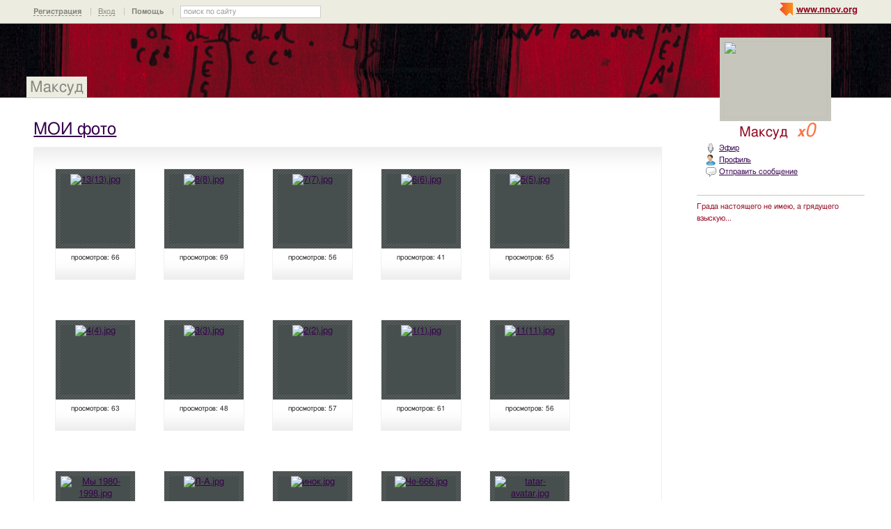

--- FILE ---
content_type: text/html; charset=utf-8
request_url: http://maksud.nnov.org/moi-foto/
body_size: 14818
content:
<!DOCTYPE html PUBLIC "-//W3C//DTD XHTML 1.0 Transitional//EN" "http://www.w3.org/TR/xhtml1/DTD/xhtml1-transitional.dtd">
<html xmlns="http://www.w3.org/1999/xhtml">
<head>
   <title>МОИ фото</title>
<meta http-equiv="Content-Type" content="text/html; charset=utf-8" />

<meta name="description" content="МОИ фото Нижний Новгород" /><meta name="keywords" content="Новгород, Нижний, Максуд, фото, МОИ" />
<link rel="shortcut icon" type="image/x-icon" href="http://img.nnov.org/favicon.ico"/>
<link rel="icon" type="image/x-icon" href="http://img.nnov.org/favicon.ico"/>
     	<link rel="alternate" type="application/rss+xml" title="Максуд" href="http://maksud.nnov.org/rss.php" />
	   <link rel="alternate" type="application/rss+xml" title="Максуд: МОИ фото" href="http://maksud.nnov.org/moi-foto/rss.php" />
   
 
            
            
    
  
   <script type="text/javascript" src="http://s.img.nnov.org/jquery,startup.js?1.2.7"></script>
  <link rel="stylesheet" href="http://s.img.nnov.org/skins,google,auto,artist_coldplay3.css;JooStest.css;Oflife.css;Beatle,common.css;myspace,menu.css;skins,google,auto,layout.css?3.5.8" type="text/css" media="all"/>

   
 
    <script type="text/javascript" src="http://s.img.nnov.org/adwolf.js"></script>
</head>
<body id="myspace" class="js cBody full" onclick='return {"data":{"user":{"user_id":0,"login":""}},"dispatcher":"page"}' widget="Controls_Document" data='{"userId":0,"login":""}'>
  <script type="text/javascript">

  var _gaq = _gaq || [];
  _gaq.push(['_setAccount', 'UA-30406011-5']);
  _gaq.push(['_setDomainName', '.nnov.org']);
  _gaq.push(['_setSessionCookieTimeout', 7200000]);
  _gaq.push(['_trackPageview']);
  _gaq.push(['t2._setAccount', 'UA-30406011-1']);
 _gaq.push(['t2._setDomainName','none']);
 _gaq.push(['t2._setAllowLinker',true]);
  _gaq.push(['t2._trackPageview']);

  (function() {
    var ga = document.createElement('script'); ga.type = 'text/javascript'; ga.async = true;
    ga.src = ('https:' == document.location.protocol ? 'https://ssl' : 'http://www') + '.google-analytics.com/ga.js';
    var s = document.getElementsByTagName('script')[0]; s.parentNode.insertBefore(ga, s);
  })();

</script>
<!-- Yandex.Metrika counter -->
<script type="text/javascript">
(function (d, w, c) {
    (w[c] = w[c] || []).push(function() {
        try {
            w.yaCounter17734588 = new Ya.Metrika({id:17734588, enableAll: true, webvisor:true});
        } catch(e) { }
    });
    
    var n = d.getElementsByTagName("script")[0],
        s = d.createElement("script"),
        f = function () { n.parentNode.insertBefore(s, n); };
    s.type = "text/javascript";
    s.async = true;
    s.src = (d.location.protocol == "https:" ? "https:" : "http:") + "//mc.yandex.ru/metrika/watch.js";

    if (w.opera == "[object Opera]") {
        d.addEventListener("DOMContentLoaded", f);
    } else { f(); }
})(document, window, "yandex_metrika_callbacks");
</script>
<noscript><div><img src="//mc.yandex.ru/watch/17734588" style="position:absolute; left:-9999px;" alt="" /></div></noscript>
<!-- /Yandex.Metrika counter -->

<style>
.TreasurePriz {position: fixed; width: 70px; height: 100px; top:100px; left:3%; z-index: 10000; }
</style>

                        

                 <noindex>
  </noindex>
<div id="header">
	<div class="bgImg" >
						<div class="topHeader">
			<div class="nnovMenu" > <ul class="menu">
  <li class="first"> <img src="http://img.nnov.org/sp.gif" class="is icoi myspacelogonnov"/><a href="http://www.nnov.org/"><b>www.nnov.org</b></a></li>
  
 </ul></div>
			     <noindex>
  <ul id="user_panel">
       <li class="first user_panel_item"><a
  href="/common/popup.php?c=classUsers&m=main_v1&s=0&users_do=reg" class="js cPopup user_panel_item_a" target="reg" pw="600" ph="450">Регистрация</a></li>
    <li class="user_panel_item"><a
  href="/common/popup.php?c=classUsers&m=main_v1&s=0&users_do=enter" class="js cPopup user_panel_item_a" target="enter" pw="600" ph="450">Вход</a></li>
              <li class="js cToolsMenu collapsed user_panel_item" onclick="return {'data' : {'css_class' : 'collapsed'}}" requires="cToggle_Holder" >
<a href="" class="js cToggle_Switch user_panel_item_a"><strong>Помощь</strong></a>
       <ul class="user_panel_tools">
       <div class="rb5">
 <div class="co">          <li class="user_panel_tools_item_topspaser"></li>
          <li class="user_panel_tools_item">За помощью обращайтесь к<br /></li>
          <li class="user_panel_tools_item"> <img src="http://img.nnov.org/sp.gif" class="is icoi he_on"/><a href="http://jasper-foter.nnov.org/" class="js cUser" target="_top" title=""><strong>jasper-foter</strong></a> <a href="http://www.nnov.co/friends/?abonentId=24514" target="_balnk">написать</a></li>
          <li class="user_panel_tools_item"> <img src="http://img.nnov.org/sp.gif" class="is icoi he_on"/><a href="http://www.nnov.org/profile/?user_id=3835706" class="js cUser" target="_top" title=""><strong>Администрация ННОВ</strong></a> <a href="http://www.nnov.co/friends/?abonentId=3835706" target="_balnk">написать</a></li>
       <div class="c"></div></div>
</div>


       </ul>
</li>
<li class="user_panel_item"><form action="http://www.nnov.org/search/" method="GET">
 <label for="headsearch">поиск по сайту</label>
 <input id="headsearch" type="text" name="q" value="" widget="Form_Decoratelabel Search_Live" />
</form></li>  </ul>
  </noindex>
  
 
 
    
 
		</div>
		<div class="title"><a href="/">Максуд</a></div>
		<div class="logoMS" >
				<a href="/common/popup.php?c=classHTML&m=avatar&user_id=1859720" title="Кликните для увеличения" class="js cPopup" pw="740" ph="744" style="border: 0px" target="uFoto"><img src="http://preview.nnov.org/avatarcrop150x110/0/18/59/1859720.jpg"/></a>

					</div>
</div></div> <div id="main">
 <div class="grid_row">
  <div class="grid_cc">
<div class="subHeader"></div>
    <div class="folderTitle">

<div class="fr">
  </div>

<div class="folderTitleName">
<h1><a href="http://maksud.nnov.org/moi-foto/">МОИ фото</a></h1>
</div>








</div>
                

      <div class="rb_var9 rb9w">
 <div class="co">       <div class="photo_thumb">
  <div class="rb_var10 rb5">
 <div class="co">   <dl>
    <dt><a href="http://maksud.nnov.org/moi-foto/13_13__jpg.html" class=""><img src="http://preview.nnov.org/byid/0/6/76/74/6767401.jpg" alt="13(13).jpg" title="13(13).jpg"/></a></dt>
    <dd>просмотров:    
66  <br />&nbsp;</dd>
   </dl>
  <div class="c"></div></div>
</div>
<br />

 </div>
     <div class="photo_thumb">
  <div class="rb_var10 rb5">
 <div class="co">   <dl>
    <dt><a href="http://maksud.nnov.org/moi-foto/8_8__jpg.html" class=""><img src="http://preview.nnov.org/byid/0/6/76/74/6767400.jpg" alt="8(8).jpg" title="8(8).jpg"/></a></dt>
    <dd>просмотров:    
69  <br />&nbsp;</dd>
   </dl>
  <div class="c"></div></div>
</div>
<br />

 </div>
     <div class="photo_thumb">
  <div class="rb_var10 rb5">
 <div class="co">   <dl>
    <dt><a href="http://maksud.nnov.org/moi-foto/7_7__jpg.html" class=""><img src="http://preview.nnov.org/byid/0/6/76/73/6767399.jpg" alt="7(7).jpg" title="7(7).jpg"/></a></dt>
    <dd>просмотров:    
56  <br />&nbsp;</dd>
   </dl>
  <div class="c"></div></div>
</div>
<br />

 </div>
     <div class="photo_thumb">
  <div class="rb_var10 rb5">
 <div class="co">   <dl>
    <dt><a href="http://maksud.nnov.org/moi-foto/6_6__jpg.html" class=""><img src="http://preview.nnov.org/byid/0/6/76/73/6767398.jpg" alt="6(6).jpg" title="6(6).jpg"/></a></dt>
    <dd>просмотров:    
41  <br />&nbsp;</dd>
   </dl>
  <div class="c"></div></div>
</div>
<br />

 </div>
     <div class="photo_thumb">
  <div class="rb_var10 rb5">
 <div class="co">   <dl>
    <dt><a href="http://maksud.nnov.org/moi-foto/5_5__jpg.html" class=""><img src="http://preview.nnov.org/byid/0/6/76/73/6767397.jpg" alt="5(5).jpg" title="5(5).jpg"/></a></dt>
    <dd>просмотров:    
65  <br />&nbsp;</dd>
   </dl>
  <div class="c"></div></div>
</div>
<br />

 </div>
     <div class="photo_thumb">
  <div class="rb_var10 rb5">
 <div class="co">   <dl>
    <dt><a href="http://maksud.nnov.org/moi-foto/4_4__jpg.html" class=""><img src="http://preview.nnov.org/byid/0/6/76/73/6767396.jpg" alt="4(4).jpg" title="4(4).jpg"/></a></dt>
    <dd>просмотров:    
63  <br />&nbsp;</dd>
   </dl>
  <div class="c"></div></div>
</div>
<br />

 </div>
     <div class="photo_thumb">
  <div class="rb_var10 rb5">
 <div class="co">   <dl>
    <dt><a href="http://maksud.nnov.org/moi-foto/3_3__jpg.html" class=""><img src="http://preview.nnov.org/byid/0/6/76/73/6767395.jpg" alt="3(3).jpg" title="3(3).jpg"/></a></dt>
    <dd>просмотров:    
48  <br />&nbsp;</dd>
   </dl>
  <div class="c"></div></div>
</div>
<br />

 </div>
     <div class="photo_thumb">
  <div class="rb_var10 rb5">
 <div class="co">   <dl>
    <dt><a href="http://maksud.nnov.org/moi-foto/2_2__jpg.html" class=""><img src="http://preview.nnov.org/byid/0/6/76/73/6767393.jpg" alt="2(2).jpg" title="2(2).jpg"/></a></dt>
    <dd>просмотров:    
57  <br />&nbsp;</dd>
   </dl>
  <div class="c"></div></div>
</div>
<br />

 </div>
     <div class="photo_thumb">
  <div class="rb_var10 rb5">
 <div class="co">   <dl>
    <dt><a href="http://maksud.nnov.org/moi-foto/1_1__jpg.html" class=""><img src="http://preview.nnov.org/byid/0/6/76/73/6767389.jpg" alt="1(1).jpg" title="1(1).jpg"/></a></dt>
    <dd>просмотров:    
61  <br />&nbsp;</dd>
   </dl>
  <div class="c"></div></div>
</div>
<br />

 </div>
     <div class="photo_thumb">
  <div class="rb_var10 rb5">
 <div class="co">   <dl>
    <dt><a href="http://maksud.nnov.org/moi-foto/11_11__jpg.html" class=""><img src="http://preview.nnov.org/byid/0/6/76/73/6767381.jpg" alt="11(11).jpg" title="11(11).jpg"/></a></dt>
    <dd>просмотров:    
56  <br />&nbsp;</dd>
   </dl>
  <div class="c"></div></div>
</div>
<br />

 </div>
     <div class="photo_thumb">
  <div class="rb_var10 rb5">
 <div class="co">   <dl>
    <dt><a href="http://maksud.nnov.org/moi-foto/my_1980-1998_jpg.html" class=""><img src="http://preview.nnov.org/byid/0/6/55/46/6554683.jpg" alt="Мы 1980-1998.jpg" title="Мы 1980-1998.jpg"/></a></dt>
    <dd>просмотров:    
66  <br />&nbsp;</dd>
   </dl>
  <div class="c"></div></div>
</div>
<br />

 </div>
     <div class="photo_thumb">
  <div class="rb_var10 rb5">
 <div class="co">   <dl>
    <dt><a href="http://maksud.nnov.org/moi-foto/l-a-jpg.html" class=""><img src="http://preview.nnov.org/byid/0/4/89/01/4890135.jpg" alt="Л-А.jpg" title="Л-А.jpg"/></a></dt>
    <dd>просмотров:    
9868  <br />&nbsp;</dd>
   </dl>
  <div class="c"></div></div>
</div>
<br />

 </div>
     <div class="photo_thumb">
  <div class="rb_var10 rb5">
 <div class="co">   <dl>
    <dt><a href="http://maksud.nnov.org/moi-foto/inok-jpg.html" class=""><img src="http://preview.nnov.org/byid/0/4/89/01/4890134.jpg" alt="инок.jpg" title="инок.jpg"/></a></dt>
    <dd>просмотров:    
7447  <br />&nbsp;</dd>
   </dl>
  <div class="c"></div></div>
</div>
<br />

 </div>
     <div class="photo_thumb">
  <div class="rb_var10 rb5">
 <div class="co">   <dl>
    <dt><a href="http://maksud.nnov.org/moi-foto/che-666-jpg.html" class=""><img src="http://preview.nnov.org/byid/0/4/89/01/4890133.jpg" alt="Че-666.jpg" title="Че-666.jpg"/></a></dt>
    <dd>просмотров:    
6426  <br />&nbsp;</dd>
   </dl>
  <div class="c"></div></div>
</div>
<br />

 </div>
     <div class="photo_thumb">
  <div class="rb_var10 rb5">
 <div class="co">   <dl>
    <dt><a href="http://maksud.nnov.org/moi-foto/tatar-avatar-jpg.html" class=""><img src="http://preview.nnov.org/byid/0/4/89/01/4890132.jpg" alt="tatar-avatar.jpg" title="tatar-avatar.jpg"/></a></dt>
    <dd>просмотров:    
6789  <br />&nbsp;</dd>
   </dl>
  <div class="c"></div></div>
</div>
<br />

 </div>
     <div class="photo_thumb">
  <div class="rb_var10 rb5">
 <div class="co">   <dl>
    <dt><a href="http://maksud.nnov.org/moi-foto/blagovesh-jpg.html" class=""><img src="http://preview.nnov.org/byid/0/4/89/01/4890131.jpg" alt="Благовещь.jpg" title="Благовещь.jpg"/></a></dt>
    <dd>просмотров:    
7923  <br />&nbsp;</dd>
   </dl>
  <div class="c"></div></div>
</div>
<br />

 </div>
     <div class="photo_thumb">
  <div class="rb_var10 rb5">
 <div class="co">   <dl>
    <dt><a href="http://maksud.nnov.org/moi-foto/chernoe-jpg.html" class=""><img src="http://preview.nnov.org/byid/0/4/89/01/4890125.jpg" alt="черное.jpg" title="черное.jpg"/></a></dt>
    <dd>просмотров:    
9423  <br />&nbsp;</dd>
   </dl>
  <div class="c"></div></div>
</div>
<br />

 </div>
<div class="c"></div>
 <div class="c"></div></div>
</div>
<br />

    

<hr />
<form method="get" class="scroll">
 <div class="pages">
     [1..17]   </div>
 <div class="show">
  <label>Показывать по: </label><select name="pLimit" class="js cScroll" limit_id="pLimit" part="pPart">
       <option value="12">12</option>
       <option value="24" selected="selected">24</option>
       <option value="48">48</option>
     </select>
 </div>
</form>
  </div>
  <div class="grid_r">
    

   <div class="myspace_owner">
         <div class="titleOwner">Максуд <a class="reting" href="http://www.nnov.org/user/rating/?cPart=1#ratingPlace">
<i>x</i>0</a>

</div>
   <ul>
    <li> <div class="icolink"><a href="/?Do=airLenta" class=""><img src="http://img.nnov.org/sp.gif" class="is icoi airItemMenu"/>Эфир</a></div></li>
    <li> <div class="icolink"><a href="/?Do=Portret" class=""><img src="http://img.nnov.org/sp.gif" class="is icoi he_on"/>Профиль</a></div></li>
         <li>  <a href="http://nnov.co/message/?abonentId=1859720" title="Отправить сообщение" target="_blank" class="icolink"  rel="nofollow" > <img src="http://img.nnov.org/sp.gif" class="is icoi thumb_comment"/>Отправить сообщение</a>
</li>
       </ul>
<br/>

      <hr />
      Града настоящего не имею, а грядущего взыскую...      </div>

        
 

<br/>
  
<div class="banner" style=""><noindex rel='nofollow'> <script async src='//pagead2.googlesyndication.com/pagead/js/adsbygoogle.js'></script> <!-- nnov_240_400 --> <ins class='adsbygoogle'      style='display:inline-block;width:240px;height:400px'      data-ad-client='ca-pub-6231255325161292'      data-ad-slot='2190466899'></ins> <script> (adsbygoogle = window.adsbygoogle || []).push({}); </script> </noindex><img src="http://www.nnov.org/hints/show/7061.banner_240.jpg" width="1" height="1" /></div><br/>



 
  <div class="myspace_menu">
  <div class="imgright"><a href="/?Do=MyLenta">Лента</a></div>
  <h2>Папки</h2>
     <ul class="">
                          <li>
           <div class="icolink"><a href="/kalendur/" class=""><img src="http://img.nnov.org/sp.gif" class="is icoi classmyblog"/>Календурь</a> <span class="count">(2)</span></div>    </li>
                             <li>
           <div class="icolink"><a href="/pozhelaniya/" class=""><img src="http://img.nnov.org/sp.gif" class="is icoi classmygallery"/>Пожелания</a> <span class="count">(14)</span></div>    </li>
                             <li class="js cMySpace_Menu_List">
     <div class="js cMySpace_Menu_Switcher is swtch_down" state=""></div>      <div class="icolink"><a href="/kart1/" class=""><img src="http://img.nnov.org/sp.gif" class="is icoi classmyblog"/>Карты</a></div>             <ul class="dno">
                          <li>
           <div class="icolink"><a href="/kart1/patsanskie-kart---nizhnego-i-cheboksar/" class=""><img src="http://img.nnov.org/sp.gif" class="is icoi classmygallery"/>Пацанские карты Нижнего, Нижегородской области и Чебоксар</a> <span class="count">(5)</span></div>    </li>
                             <li>
           <div class="icolink"><a href="/kart1/kart---nizhnego-novgoroda-i-oblasti/" class=""><img src="http://img.nnov.org/sp.gif" class="is icoi classmygallery"/>Карты Нижнего Новгорода и окрестностей</a> <span class="count">(31)</span></div>    </li>
                             <li>
           <div class="icolink"><a href="/kart1/kart/" class=""><img src="http://img.nnov.org/sp.gif" class="is icoi classmygallery"/>Карты городов пребывания</a> <span class="count">(27)</span></div>    </li>
       </ul>
    </li>
                             <li>
           <div class="icolink"><a href="/skr--t--e-tehnicheskie-vozmozhnosti/" class=""><img src="http://img.nnov.org/sp.gif" class="is icoi classmyblog"/>Скрытые технические возможности</a> <span class="count">(6)</span></div>    </li>
                             <li>
           <div class="icolink"><a href="/zmei-eskulappa/" class=""><img src="http://img.nnov.org/sp.gif" class="is icoi classmyblog"/>Змеи Эскулапа</a> <span class="count">(7)</span></div>    </li>
                             <li class="js cMySpace_Menu_List">
     <div class="js cMySpace_Menu_Switcher is swtch_down" state=""></div>      <div class="icolink"><a href="/nehoroschie-izlischestva/" class=""><img src="http://img.nnov.org/sp.gif" class="is icoi classmyblog"/>Нехорошие излишества</a> <span class="count">(2)</span></div>             <ul class="dno">
                          <li>
           <div class="icolink"><a href="/nehoroschie-izlischestva/zhratva/" class=""><img src="http://img.nnov.org/sp.gif" class="is icoi classmyblog"/>Жратва</a> <span class="count">(8)</span></div>    </li>
                             <li>
           <div class="icolink"><a href="/nehoroschie-izlischestva/kurevo/" class=""><img src="http://img.nnov.org/sp.gif" class="is icoi classmyblog"/>Курево</a> <span class="count">(4)</span></div>    </li>
                             <li>
           <div class="icolink"><a href="/nehoroschie-izlischestva/maschrum/" class=""><img src="http://img.nnov.org/sp.gif" class="is icoi classmyblog"/>Машрумы</a> <span class="count">(12)</span></div>    </li>
                             <li class="js cMySpace_Menu_List">
     <div class="js cMySpace_Menu_Switcher is swtch_down" state=""></div>      <div class="icolink"><a href="/nehoroschie-izlischestva/buhlo/" class=""><img src="http://img.nnov.org/sp.gif" class="is icoi classmyblog"/>Бухло</a> <span class="count">(43)</span></div>             <ul class="dno">
                          <li>
           <div class="icolink"><a href="/nehoroschie-izlischestva/buhlo/vinishe/" class=""><img src="http://img.nnov.org/sp.gif" class="is icoi classmygallery"/>Винище</a> <span class="count">(68)</span></div>    </li>
       </ul>
    </li>
       </ul>
    </li>
                             <li>
           <div class="icolink"><a href="/poeziya/" class=""><img src="http://img.nnov.org/sp.gif" class="is icoi classmyblog"/>Поэзия Павла Емельянова</a> <span class="count">(7)</span></div>    </li>
                             <li class="js cMySpace_Menu_List">
     <div class="js cMySpace_Menu_Switcher is swtch_down" state=""></div>      <div class="icolink"><a href="/obnazhenka/" class=""><img src="http://img.nnov.org/sp.gif" class="is icoi classmygallery"/>Обна. РУ. жёнка</a> <span class="count">(1164)</span></div>             <ul class="dno">
                          <li>
           <div class="icolink"><a href="/obnazhenka/golaya-dura-v-avstralii/" class=""><img src="http://img.nnov.org/sp.gif" class="is icoi classmygallery"/>Голая дура в Австралии</a> <span class="count">(10)</span></div>    </li>
                             <li>
           <div class="icolink"><a href="/obnazhenka/baba-yoga/" class=""><img src="http://img.nnov.org/sp.gif" class="is icoi classmygallery"/>Баба-Йога</a> <span class="count">(7)</span></div>    </li>
                             <li>
           <div class="icolink"><a href="/obnazhenka/za-minetorom/" class=""><img src="http://img.nnov.org/sp.gif" class="is icoi classmygallery"/>За минетором</a> <span class="count">(60)</span></div>    </li>
                             <li>
           <div class="icolink"><a href="/obnazhenka/b--tovoe/" class=""><img src="http://img.nnov.org/sp.gif" class="is icoi classmygallery"/>Бытовуха</a> <span class="count">(29)</span></div>    </li>
                             <li>
           <div class="icolink"><a href="/obnazhenka/yabvdul/" class=""><img src="http://img.nnov.org/sp.gif" class="is icoi classmygallery"/>Ябвдул</a> <span class="count">(645)</span></div>    </li>
                             <li>
           <div class="icolink"><a href="/obnazhenka/gololazki/" class=""><img src="http://img.nnov.org/sp.gif" class="is icoi classmygallery"/>Гололазки</a> <span class="count">(20)</span></div>    </li>
                             <li>
           <div class="icolink"><a href="/obnazhenka/poezdato/" class=""><img src="http://img.nnov.org/sp.gif" class="is icoi classmygallery"/>ПОЕЗДАТО</a> <span class="count">(29)</span></div>    </li>
                             <li>
           <div class="icolink"><a href="/obnazhenka/ekabu-ru/" class=""><img src="http://img.nnov.org/sp.gif" class="is icoi classmygallery"/>EKABU.RU</a> <span class="count">(101)</span></div>    </li>
                             <li>
           <div class="icolink"><a href="/obnazhenka/kuh-nya/" class=""><img src="http://img.nnov.org/sp.gif" class="is icoi classmygallery"/>На кух - ню!</a> <span class="count">(38)</span></div>    </li>
                             <li>
           <div class="icolink"><a href="/obnazhenka/uzkoglazoe-bikini/" class=""><img src="http://img.nnov.org/sp.gif" class="is icoi classmygallery"/>Узкоглазое бикини</a> <span class="count">(25)</span></div>    </li>
                             <li>
           <div class="icolink"><a href="/obnazhenka/s-pivom/" class=""><img src="http://img.nnov.org/sp.gif" class="is icoi classmygallery"/>С пивом</a> <span class="count">(32)</span></div>    </li>
                             <li>
           <div class="icolink"><a href="/obnazhenka/esteticheskaya-erotika-zhana-filippa-pitera/" class=""><img src="http://img.nnov.org/sp.gif" class="is icoi classmygallery"/>Эстетско-гламурная эротика Жана-Филиппа Питера</a> <span class="count">(64)</span></div>    </li>
                             <li>
           <div class="icolink"><a href="/obnazhenka/jasmine-delatori/" class=""><img src="http://img.nnov.org/sp.gif" class="is icoi classmygallery"/>Jasmine Delatori</a> <span class="count">(37)</span></div>    </li>
                             <li>
           <div class="icolink"><a href="/obnazhenka/koschachya-tema/" class=""><img src="http://img.nnov.org/sp.gif" class="is icoi classmygallery"/>Хорошо быть кисою...</a> <span class="count">(112)</span></div>    </li>
                             <li>
           <div class="icolink"><a href="/obnazhenka/solo/" class=""><img src="http://img.nnov.org/sp.gif" class="is icoi classmygallery"/>Шәрә албом</a> <span class="count">(1333)</span></div>    </li>
                             <li class="js cMySpace_Menu_List">
     <div class="js cMySpace_Menu_Switcher is swtch_down" state=""></div>      <div class="icolink"><a href="/obnazhenka/dani-daniels---zvezda-pornuhi/" class=""><img src="http://img.nnov.org/sp.gif" class="is icoi classmygallery"/>Dani Daniels</a> <span class="count">(876)</span></div>             <ul class="dno">
                          <li>
           <div class="icolink"><a href="/obnazhenka/dani-daniels---zvezda-pornuhi/yaytsa-deni-deniels/" class=""><img src="http://img.nnov.org/sp.gif" class="is icoi classmygallery"/>Яйца Дэни Дэниэлс</a> <span class="count">(16)</span></div>    </li>
                             <li>
           <div class="icolink"><a href="/obnazhenka/dani-daniels---zvezda-pornuhi/ne-tolko-porno/" class=""><img src="http://img.nnov.org/sp.gif" class="is icoi classmygallery"/>НЕ ТОЛЬКО ПОРНО....</a> <span class="count">(36)</span></div>    </li>
       </ul>
    </li>
                             <li>
           <div class="icolink"><a href="/obnazhenka/dzhins/" class=""><img src="http://img.nnov.org/sp.gif" class="is icoi classmygallery"/>С джинсами и без</a> <span class="count">(7)</span></div>    </li>
                             <li>
           <div class="icolink"><a href="/obnazhenka/bez/" class=""><img src="http://img.nnov.org/sp.gif" class="is icoi classmygallery"/>Anorexia nevrosa striptease</a> <span class="count">(16)</span></div>    </li>
                             <li>
           <div class="icolink"><a href="/obnazhenka/erotitest--e-foto/" class=""><img src="http://img.nnov.org/sp.gif" class="is icoi classmygallery"/>ЭроТИТИСТЫЕ фото</a> <span class="count">(100)</span></div>    </li>
       </ul>
    </li>
                             <li class="js cMySpace_Menu_List">
     <div class="js cMySpace_Menu_Switcher is swtch_down" state=""></div>      <div class="icolink"><a href="/sob--tiya/" class=""><img src="http://img.nnov.org/sp.gif" class="is icoi classmyblog"/>События</a> <span class="count">(38)</span></div>             <ul class="dno">
                          <li class="js cMySpace_Menu_List">
     <div class="js cMySpace_Menu_Switcher is swtch_down" state=""></div>      <div class="icolink"><a href="/sob--tiya/den-pobed---v-stalingradskoy-bitve-v-1943-godu/" class=""><img src="http://img.nnov.org/sp.gif" class="is icoi classmyblog"/>ДАТЫ </a> <span class="count">(17)</span></div>             <ul class="dno">
                          <li>
           <div class="icolink"><a href="/sob--tiya/den-pobed---v-stalingradskoy-bitve-v-1943-godu/nudelya/" class=""><img src="http://img.nnov.org/sp.gif" class="is icoi classmyblog"/>Это нуделя... Das ist die Woche...</a> <span class="count">(7)</span></div>    </li>
       </ul>
    </li>
       </ul>
    </li>
                             <li class="js cMySpace_Menu_List">
     <div class="js cMySpace_Menu_Switcher is swtch_up" state="1"></div>      <div class="icolink"><a href="/moi-foto/" class=""><img src="http://img.nnov.org/sp.gif" class="is icoi classmygallery"/><strong>МОИ фото</strong></a> <span class="count">(17)</span></div>             <ul class="dbl">
                          <li>
           <div class="icolink"><a href="/moi-foto/poslednie/" class=""><img src="http://img.nnov.org/sp.gif" class="is icoi classmygallery"/>Последние (2 июля 2016, 11 февраля, 23(24) июня, 24 июля 2017), январь 2018 г.</a> <span class="count">(28)</span></div>    </li>
                             <li>
           <div class="icolink"><a href="/moi-foto/surov--e-god/" class=""><img src="http://img.nnov.org/sp.gif" class="is icoi classmygallery"/>Суровые годы</a> <span class="count">(5)</span></div>    </li>
                             <li>
           <div class="icolink"><a href="/moi-foto/schkol---v-zhizni/" class=""><img src="http://img.nnov.org/sp.gif" class="is icoi classmygallery"/>Школы в жизни</a> <span class="count">(8)</span></div>    </li>
                             <li>
           <div class="icolink"><a href="/moi-foto/star--e-god-------cheboksar---2000/" class=""><img src="http://img.nnov.org/sp.gif" class="is icoi classmygallery"/>Старые годы... (Чебоксары-2000)</a> <span class="count">(6)</span></div>    </li>
                             <li>
           <div class="icolink"><a href="/moi-foto/s-schupaschkarkas---cheboksarskiy-r-on-iyul-95-go/" class=""><img src="http://img.nnov.org/sp.gif" class="is icoi classmygallery"/>с.Шупашкаркасы,Чебоксарский р-он,июль 95-го</a> <span class="count">(4)</span></div>    </li>
                             <li>
           <div class="icolink"><a href="/moi-foto/den-rozhdeniya-2010/" class=""><img src="http://img.nnov.org/sp.gif" class="is icoi classmygallery"/>День рождения-2010</a> <span class="count">(4)</span></div>    </li>
                             <li>
           <div class="icolink"><a href="/moi-foto/dot-otd--ha--volzhanka---solnechn--y-bereg--avgust/" class=""><img src="http://img.nnov.org/sp.gif" class="is icoi classmygallery"/>Дом отдыха "Волжанка"/"Солнечный берег" август-сентябрь 2002 г.</a> <span class="count">(8)</span></div>    </li>
                             <li>
           <div class="icolink"><a href="/moi-foto/staraya-tusovka/" class=""><img src="http://img.nnov.org/sp.gif" class="is icoi classmygallery"/>Старая тусовка</a> <span class="count">(25)</span></div>    </li>
                             <li>
           <div class="icolink"><a href="/moi-foto/kak-vo-krasnom-vo-kremle/" class=""><img src="http://img.nnov.org/sp.gif" class="is icoi classmygallery"/>Как во красном во Кремле...</a> <span class="count">(6)</span></div>    </li>
                             <li>
           <div class="icolink"><a href="/moi-foto/photos/" class=""><img src="http://img.nnov.org/sp.gif" class="is icoi classmygallery"/>Галерея 2005-2010</a> <span class="count">(19)</span></div>    </li>
       </ul>
    </li>
                             <li>
           <div class="icolink"><a href="/ritsuhi/" class=""><img src="http://img.nnov.org/sp.gif" class="is icoi classmyblog"/>Литература</a> <span class="count">(57)</span></div>    </li>
                             <li class="js cMySpace_Menu_List">
     <div class="js cMySpace_Menu_Switcher is swtch_down" state=""></div>      <div class="icolink"><a href="/art-gallery/" class=""><img src="http://img.nnov.org/sp.gif" class="is icoi classmyblog"/>Art Gallery</a> <span class="count">(38)</span></div>             <ul class="dno">
                          <li>
           <div class="icolink"><a href="/art-gallery/variant---budushego/" class=""><img src="http://img.nnov.org/sp.gif" class="is icoi classmygallery"/>Варианты будущего</a> <span class="count">(10)</span></div>    </li>
                             <li>
           <div class="icolink"><a href="/art-gallery/kinematograficheskiy-kalendar-2017/" class=""><img src="http://img.nnov.org/sp.gif" class="is icoi classmygallery"/>Кинематографический календарь 2017</a> <span class="count">(10)</span></div>    </li>
                             <li>
           <div class="icolink"><a href="/art-gallery/nizhniy-novgorod-posle-kontsa--fotohudozhnik-kiril/" class=""><img src="http://img.nnov.org/sp.gif" class="is icoi classmygallery"/>Нижний Новгород после конца (фотохудожник Кирилл Жерихов)</a> <span class="count">(6)</span></div>    </li>
                             <li>
           <div class="icolink"><a href="/art-gallery/veyder-v-tumane/" class=""><img src="http://img.nnov.org/sp.gif" class="is icoi classmygallery"/>Вейдер в тумане</a> <span class="count">(9)</span></div>    </li>
                             <li>
           <div class="icolink"><a href="/art-gallery/noch-pered-rozhdestvom/" class=""><img src="http://img.nnov.org/sp.gif" class="is icoi classmygallery"/>Ночь перед Рождеством</a> <span class="count">(9)</span></div>    </li>
                             <li>
           <div class="icolink"><a href="/art-gallery/vechera-na-hutore-bliz-tatuina/" class=""><img src="http://img.nnov.org/sp.gif" class="is icoi classmygallery"/>Вечера на хуторе близ Татуина</a> <span class="count">(4)</span></div>    </li>
                             <li>
           <div class="icolink"><a href="/art-gallery/multiplikatsionn--e-uzhas/" class=""><img src="http://img.nnov.org/sp.gif" class="is icoi classmygallery"/>Мультипликационные ужасы</a> <span class="count">(6)</span></div>    </li>
                             <li>
           <div class="icolink"><a href="/art-gallery/pencil-vs-camera-by-ben-heine/" class=""><img src="http://img.nnov.org/sp.gif" class="is icoi classmygallery"/>Pencil vs Camera by Ben Heine</a> <span class="count">(11)</span></div>    </li>
                             <li>
           <div class="icolink"><a href="/art-gallery/mumi-trolli/" class=""><img src="http://img.nnov.org/sp.gif" class="is icoi classmygallery"/>Муми-тролли</a> <span class="count">(50)</span></div>    </li>
                             <li>
           <div class="icolink"><a href="/art-gallery/mir-posle-apokalipsisa/" class=""><img src="http://img.nnov.org/sp.gif" class="is icoi classmygallery"/>Мир после Апокалипсиса</a> <span class="count">(70)</span></div>    </li>
                             <li>
           <div class="icolink"><a href="/art-gallery/kartin---maslom-ot-karen-tarlton/" class=""><img src="http://img.nnov.org/sp.gif" class="is icoi classmygallery"/>Картины маслом от Карен Тарлтон</a> <span class="count">(45)</span></div>    </li>
                             <li>
           <div class="icolink"><a href="/art-gallery/deepression-unrest/" class=""><img src="http://img.nnov.org/sp.gif" class="is icoi classmygallery"/>Deepression Unrest</a> <span class="count">(27)</span></div>    </li>
                             <li>
           <div class="icolink"><a href="/art-gallery/4-sezona-v/" class=""><img src="http://img.nnov.org/sp.gif" class="is icoi classmygallery"/>4 сезона в ....</a> <span class="count">(4)</span></div>    </li>
                             <li>
           <div class="icolink"><a href="/art-gallery/podborka-kreativn--h-tualetn--h-tablichek/" class=""><img src="http://img.nnov.org/sp.gif" class="is icoi classmygallery"/>Подборка креативных туалетных табличек</a> <span class="count">(9)</span></div>    </li>
                             <li>
           <div class="icolink"><a href="/art-gallery/michal-dziekan-i-ego-karikatur---na-naschu-zhizn/" class=""><img src="http://img.nnov.org/sp.gif" class="is icoi classmygallery"/>michal dziekan и его карикатуры на нашу жизнь</a> <span class="count">(45)</span></div>    </li>
                             <li>
           <div class="icolink"><a href="/art-gallery/vinni-p--h-ch-z-prizmu-mirovogo-kinbenimatografa/" class=""><img src="http://img.nnov.org/sp.gif" class="is icoi classmygallery"/>Винни-Пых ч/з призму мирового и отечественного кибениматографа</a> <span class="count">(25)</span></div>    </li>
                             <li>
           <div class="icolink"><a href="/art-gallery/nasekin/" class=""><img src="http://img.nnov.org/sp.gif" class="is icoi classmygallery"/>Насекин</a> <span class="count">(12)</span></div>    </li>
                             <li>
           <div class="icolink"><a href="/art-gallery/yaz--cheskie-run/" class=""><img src="http://img.nnov.org/sp.gif" class="is icoi classmygallery"/>Языческие руны</a> <span class="count">(13)</span></div>    </li>
       </ul>
    </li>
                             <li class="js cMySpace_Menu_List">
     <div class="js cMySpace_Menu_Switcher is swtch_down" state=""></div>      <div class="icolink"><a href="/razn--y-bred/" class=""><img src="http://img.nnov.org/sp.gif" class="is icoi classmyblog"/>Разный бред</a> <span class="count">(108)</span></div>             <ul class="dno">
                          <li>
           <div class="icolink"><a href="/razn--y-bred/kafka/" class=""><img src="http://img.nnov.org/sp.gif" class="is icoi classmygallery"/>Кафка</a> <span class="count">(4)</span></div>    </li>
                             <li>
           <div class="icolink"><a href="/razn--y-bred/ostrov-pogibschih-korabley/" class=""><img src="http://img.nnov.org/sp.gif" class="is icoi classmygallery"/>Остров погибших кораблей, самолей, автомобилей, вертолей</a> <span class="count">(128)</span></div>    </li>
                             <li>
           <div class="icolink"><a href="/razn--y-bred/sam--e-krasiv--e-zabroschenn--e-mesta-v-mire/" class=""><img src="http://img.nnov.org/sp.gif" class="is icoi classmygallery"/>Самые красивые заброшенные места в мире</a> <span class="count">(9)</span></div>    </li>
                             <li>
           <div class="icolink"><a href="/razn--y-bred/strann--e-nazvaniya/" class=""><img src="http://img.nnov.org/sp.gif" class="is icoi classmyblog"/>Странные названия</a> <span class="count">(14)</span></div>    </li>
                             <li>
           <div class="icolink"><a href="/razn--y-bred/zabroschenn--e-zhelezn--e-dorogi/" class=""><img src="http://img.nnov.org/sp.gif" class="is icoi classmygallery"/>Заброшенные железные дороги</a> <span class="count">(9)</span></div>    </li>
                             <li>
           <div class="icolink"><a href="/razn--y-bred/chto-takoe-elemental-i-kak-s-nim-borotsya/" class=""><img src="http://img.nnov.org/sp.gif" class="is icoi classmyblog"/>Что такое элементаль и как с ним бороться</a> <span class="count">(1)</span></div>    </li>
                             <li class="js cMySpace_Menu_List">
     <div class="js cMySpace_Menu_Switcher is swtch_down" state=""></div>      <div class="icolink"><a href="/razn--y-bred/raznoe/" class=""><img src="http://img.nnov.org/sp.gif" class="is icoi classmyblog"/>Всяко - разно</a> <span class="count">(113)</span></div>             <ul class="dno">
                          <li>
           <div class="icolink"><a href="/razn--y-bred/raznoe/tsen---v-sssr/" class=""><img src="http://img.nnov.org/sp.gif" class="is icoi classmygallery"/>ЦЕНЫ В СССР   </a> <span class="count">(7)</span></div>    </li>
       </ul>
    </li>
       </ul>
    </li>
                             <li>
           <div class="icolink"><a href="/istoricheskie-anekdot/" class=""><img src="http://img.nnov.org/sp.gif" class="is icoi classmyblog"/>Исторические анекдоты</a> <span class="count">(8)</span></div>    </li>
                             <li>
           <div class="icolink"><a href="/staroe-kino/" class=""><img src="http://img.nnov.org/sp.gif" class="is icoi classmyblog"/>Старое/новое кино</a> <span class="count">(23)</span></div>    </li>
                             <li class="js cMySpace_Menu_List">
     <div class="js cMySpace_Menu_Switcher is swtch_down" state=""></div>      <div class="icolink"><a href="/music-video/" class=""><img src="http://img.nnov.org/sp.gif" class="is icoi classmyblog"/>Песни радости и счастья</a> <span class="count">(18)</span></div>             <ul class="dno">
                          <li>
           <div class="icolink"><a href="/music-video/maechki/" class=""><img src="http://img.nnov.org/sp.gif" class="is icoi classmygallery"/>Маечки</a> <span class="count">(2)</span></div>    </li>
                             <li>
           <div class="icolink"><a href="/music-video/poeziya-voyn----luchsche-b---t---ostavalsya-doma/" class=""><img src="http://img.nnov.org/sp.gif" class="is icoi classmygallery"/>Поэзия войны: лучше бы ты оставался дома</a> <span class="count">(9)</span></div>    </li>
                             <li>
           <div class="icolink"><a href="/music-video/myaso/" class=""><img src="http://img.nnov.org/sp.gif" class="is icoi classmygallery"/>Мясо</a> <span class="count">(12)</span></div>    </li>
                             <li>
           <div class="icolink"><a href="/music-video/oboi/" class=""><img src="http://img.nnov.org/sp.gif" class="is icoi classmygallery"/>Тиамать твою...</a> <span class="count">(14)</span></div>    </li>
                             <li>
           <div class="icolink"><a href="/music-video/pop/" class=""><img src="http://img.nnov.org/sp.gif" class="is icoi classmyblog"/>Поп</a> <span class="count">(11)</span></div>    </li>
                             <li>
           <div class="icolink"><a href="/music-video/klassika/" class=""><img src="http://img.nnov.org/sp.gif" class="is icoi classmyblog"/>Классика</a> <span class="count">(13)</span></div>    </li>
                             <li>
           <div class="icolink"><a href="/music-video/indastrial/" class=""><img src="http://img.nnov.org/sp.gif" class="is icoi classmyblog"/>Индастриал</a> <span class="count">(11)</span></div>    </li>
                             <li>
           <div class="icolink"><a href="/music-video/pank/" class=""><img src="http://img.nnov.org/sp.gif" class="is icoi classmyblog"/>Панк</a> <span class="count">(11)</span></div>    </li>
                             <li class="js cMySpace_Menu_List">
     <div class="js cMySpace_Menu_Switcher is swtch_down" state=""></div>      <div class="icolink"><a href="/music-video/tyazhprom/" class=""><img src="http://img.nnov.org/sp.gif" class="is icoi classmyblog"/>Тяжпром</a> <span class="count">(90)</span></div>             <ul class="dno">
                          <li>
           <div class="icolink"><a href="/music-video/tyazhprom/druzja---gruppa-fall-from-reality/" class=""><img src="http://img.nnov.org/sp.gif" class="is icoi classmygallery"/>Друзья - группа Fall From Reality</a> <span class="count">(10)</span></div>    </li>
       </ul>
    </li>
       </ul>
    </li>
                             <li class="js cMySpace_Menu_List">
     <div class="js cMySpace_Menu_Switcher is swtch_down" state=""></div>      <div class="icolink"><a href="/cheboksar/" class=""><img src="http://img.nnov.org/sp.gif" class="is icoi classmyblog"/>Чувашия</a> <span class="count">(31)</span></div>             <ul class="dno">
                          <li>
           <div class="icolink"><a href="/cheboksar/zapolnenie-pustot/" class=""><img src="http://img.nnov.org/sp.gif" class="is icoi classmygallery"/>Заполнение пустоты</a> <span class="count">(34)</span></div>    </li>
       </ul>
    </li>
                             <li class="js cMySpace_Menu_List">
     <div class="js cMySpace_Menu_Switcher is swtch_down" state=""></div>      <div class="icolink"><a href="/zvere/" class=""><img src="http://img.nnov.org/sp.gif" class="is icoi classmyblog"/>В мире животного</a> <span class="count">(58)</span></div>             <ul class="dno">
                          <li>
           <div class="icolink"><a href="/zvere/egor-letov-i-kot/" class=""><img src="http://img.nnov.org/sp.gif" class="is icoi classmygallery"/>Егор Летов и коты</a> <span class="count">(5)</span></div>    </li>
                             <li>
           <div class="icolink"><a href="/zvere/zimnyaya-fotosessiya/" class=""><img src="http://img.nnov.org/sp.gif" class="is icoi classmygallery"/>Зимняя фотосессия (животина не моя!)</a> <span class="count">(5)</span></div>    </li>
                             <li>
           <div class="icolink"><a href="/zvere/sobaki/" class=""><img src="http://img.nnov.org/sp.gif" class="is icoi classmygallery"/>Собаки</a> <span class="count">(3)</span></div>    </li>
                             <li>
           <div class="icolink"><a href="/zvere/raznaya-strannaya-zhivnost/" class=""><img src="http://img.nnov.org/sp.gif" class="is icoi classmyblog"/>Разная странная живность</a> <span class="count">(25)</span></div>    </li>
                             <li class="js cMySpace_Menu_List">
     <div class="js cMySpace_Menu_Switcher is swtch_down" state=""></div>      <div class="icolink"><a href="/zvere/k--s-2-vozvrashenie1/" class=""><img src="http://img.nnov.org/sp.gif" class="is icoi classmygallery"/>Кошки</a> <span class="count">(55)</span></div>             <ul class="dno">
                          <li>
           <div class="icolink"><a href="/zvere/k--s-2-vozvrashenie1/eto-b--li-ne-opyata/" class=""><img src="http://img.nnov.org/sp.gif" class="is icoi classmygallery"/>Это были не опята...</a> <span class="count">(9)</span></div>    </li>
       </ul>
    </li>
       </ul>
    </li>
                             <li class="js cMySpace_Menu_List">
     <div class="js cMySpace_Menu_Switcher is swtch_down" state=""></div>      <div class="icolink"><a href="/religiya/" class=""><img src="http://img.nnov.org/sp.gif" class="is icoi classmyblog"/>Религиозный дурман</a> <span class="count">(37)</span></div>             <ul class="dno">
                          <li>
           <div class="icolink"><a href="/religiya/svod---mechtey/" class=""><img src="http://img.nnov.org/sp.gif" class="is icoi classmygallery"/>Своды мечетей</a> <span class="count">(10)</span></div>    </li>
                             <li>
           <div class="icolink"><a href="/religiya/eto-vam-ne-tserkov/" class=""><img src="http://img.nnov.org/sp.gif" class="is icoi classmygallery"/>Это вам не церковь</a> <span class="count">(10)</span></div>    </li>
       </ul>
    </li>
                             <li class="js cMySpace_Menu_List">
     <div class="js cMySpace_Menu_Switcher is swtch_down" state=""></div>      <div class="icolink"><a href="/nizhegorodskaya-istoriya/" class=""><img src="http://img.nnov.org/sp.gif" class="is icoi classmyblog"/>Нижегородская старина</a> <span class="count">(27)</span></div>             <ul class="dno">
                          <li>
           <div class="icolink"><a href="/nizhegorodskaya-istoriya/pl--gorkogo/" class=""><img src="http://img.nnov.org/sp.gif" class="is icoi classmygallery"/>Пл. Горького</a> <span class="count">(11)</span></div>    </li>
                             <li>
           <div class="icolink"><a href="/nizhegorodskaya-istoriya/rechnoy-v-razn--e-god/" class=""><img src="http://img.nnov.org/sp.gif" class="is icoi classmygallery"/>Речной в разные годы</a> <span class="count">(15)</span></div>    </li>
                             <li>
           <div class="icolink"><a href="/nizhegorodskaya-istoriya/ploshad-minina--razn--e-god/" class=""><img src="http://img.nnov.org/sp.gif" class="is icoi classmygallery"/>Площадь Минина (разные годы)</a> <span class="count">(14)</span></div>    </li>
                             <li>
           <div class="icolink"><a href="/nizhegorodskaya-istoriya/most/" class=""><img src="http://img.nnov.org/sp.gif" class="is icoi classmygallery"/>Мосты</a> <span class="count">(5)</span></div>    </li>
                             <li>
           <div class="icolink"><a href="/nizhegorodskaya-istoriya/kinoteatr---i-dk-goroda-gorkogo/" class=""><img src="http://img.nnov.org/sp.gif" class="is icoi classmygallery"/>Кинотеатры и ДК города Горького</a> <span class="count">(47)</span></div>    </li>
                             <li>
           <div class="icolink"><a href="/nizhegorodskaya-istoriya/gorkiy-v-1930-1940/" class=""><img src="http://img.nnov.org/sp.gif" class="is icoi classmygallery"/>Горький в 1930-1940</a> <span class="count">(21)</span></div>    </li>
                             <li>
           <div class="icolink"><a href="/nizhegorodskaya-istoriya/gorkiy-v--1960-e/" class=""><img src="http://img.nnov.org/sp.gif" class="is icoi classmygallery"/>Горький в [1960-е]</a> <span class="count">(48)</span></div>    </li>
                             <li>
           <div class="icolink"><a href="/nizhegorodskaya-istoriya/gorkiy-v-1980-e/" class=""><img src="http://img.nnov.org/sp.gif" class="is icoi classmygallery"/>Горький в [1980-е]</a> <span class="count">(42)</span></div>    </li>
                             <li>
           <div class="icolink"><a href="/nizhegorodskaya-istoriya/nizhniy-novgorod--1950-e/" class=""><img src="http://img.nnov.org/sp.gif" class="is icoi classmygallery"/>Горький в [1950-е]</a> <span class="count">(37)</span></div>    </li>
                             <li>
           <div class="icolink"><a href="/nizhegorodskaya-istoriya/gorod-gorkiy-v-1970-g/" class=""><img src="http://img.nnov.org/sp.gif" class="is icoi classmygallery"/>Город Горький в 1970 - х</a> <span class="count">(34)</span></div>    </li>
                             <li>
           <div class="icolink"><a href="/nizhegorodskaya-istoriya/star--y-nizhniy/" class=""><img src="http://img.nnov.org/sp.gif" class="is icoi classmygallery"/>Старый (нестарый) Нижний</a> <span class="count">(66)</span></div>    </li>
       </ul>
    </li>
                             <li class="js cMySpace_Menu_List">
     <div class="js cMySpace_Menu_Switcher is swtch_down" state=""></div>      <div class="icolink"><a href="/" class=""><img src="http://img.nnov.org/sp.gif" class="is icoi classmygallery"/>Антинародное творчество</a> <span class="count">(727)</span></div>             <ul class="dno">
                          <li>
           <div class="icolink"><a href="/risunki1/nehoroscheva-kvartira/" class=""><img src="http://img.nnov.org/sp.gif" class="is icoi classmygallery"/>Нехорошева квартира</a> <span class="count">(3)</span></div>    </li>
       </ul>
    </li>
                             <li>
           <div class="icolink"><a href="/moya-botva/" class=""><img src="http://img.nnov.org/sp.gif" class="is icoi classmyblog"/>Записки упыря</a> <span class="count">(33)</span></div>    </li>
       </ul>
   </div>

 



<div style="padding-bottom: 10px"></div>



 
  <div class="myspace_menu">
  <div class="imgright"><a href="/?Do=FriendsLenta">Лента друзей</a></div>
  <h2><a href="/?Do=Friends">Друзья</a></h2>

<style>
.fList {padding: 10px 0;}
.fList .user {float:left; padding: 3px;}
.fList .user img {padding: 1px;}
.userOnLine img {background-color: #aaff00;}
</style>
<div class="fList">
<div class="user" ><a href="http://www.nnov.org/profile/?user_id=6713010" title="8-495-924-77-14"><img src="http://preview.nnov.org/avatar32/0/67/13/6713010.jpg"/></a></div>
<div class="user" ><a href="http://www.nnov.org/profile/?user_id=2158696" title="abc959"><img src="http://preview.nnov.org/avatar32/0/21/58/2158696.jpg"/></a></div>
<div class="user" ><a href="http://www.nnov.org/profile/?user_id=1465370" title="Alef"><img src="http://preview.nnov.org/avatar32/0/14/65/1465370.jpg"/></a></div>
<div class="user" ><a href="http://www.nnov.org/profile/?user_id=4519138" title="an4utka"><img src="http://preview.nnov.org/avatar32/0/45/19/4519138.jpg"/></a></div>
<div class="user" ><a href="http://www.nnov.org/profile/?user_id=34716" title="astralf"><img src="http://preview.nnov.org/avatar32/0/34/34716.jpg"/></a></div>
<div class="user" ><a href="http://www.nnov.org/profile/?user_id=1245556" title="bjuty"><img src="http://preview.nnov.org/avatar32/0/12/45/1245556.jpg"/></a></div>
<div class="user" ><a href="http://www.nnov.org/profile/?user_id=1180112" title="chuchelo"><img src="http://preview.nnov.org/avatar32/0/11/80/1180112.jpg"/></a></div>
<div class="user" ><a href="http://www.nnov.org/profile/?user_id=9449" title="Dmitry Ivanov"><img src="http://preview.nnov.org/avatar32/0/9449.jpg"/></a></div>
<div class="user" ><a href="http://www.nnov.org/profile/?user_id=6019579" title="Elina"><img src="http://preview.nnov.org/avatar32/0/60/19/6019579.jpg"/></a></div>
<div class="user" ><a href="http://www.nnov.org/profile/?user_id=969309" title="Ex-in-Real-DJ"><img src="http://preview.nnov.org/avatar32/0/96/969309.jpg"/></a></div>
<div class="user" ><a href="http://www.nnov.org/profile/?user_id=4581885" title="FF"><img src="http://preview.nnov.org/avatar32/0/45/81/4581885.jpg"/></a></div>
<div class="user" ><a href="http://www.nnov.org/profile/?user_id=3973394" title="go?"><img src="http://preview.nnov.org/avatar32/0/39/73/3973394.jpg"/></a></div>
<div class="user" ><a href="http://www.nnov.org/profile/?user_id=952402" title="greenslon"><img src="http://preview.nnov.org/avatar32/0/95/952402.jpg"/></a></div>
<div class="user" ><a href="http://www.nnov.org/profile/?user_id=4333" title="Greg"><img src="http://preview.nnov.org/avatar32/0/4333.jpg"/></a></div>
<div class="user" ><a href="http://www.nnov.org/profile/?user_id=811445" title="ilya000"><img src="http://preview.nnov.org/avatar32/0/81/811445.jpg"/></a></div>
<div class="user" ><a href="http://www.nnov.org/profile/?user_id=3905237" title="Inception"><img src="http://preview.nnov.org/avatar32/0/39/05/3905237.jpg"/></a></div>
<div class="user" ><a href="http://www.nnov.org/profile/?user_id=24514" title="jasper-foter"><img src="http://preview.nnov.org/avatar32/0/24/24514.jpg"/></a></div>
<div class="user" ><a href="http://www.nnov.org/profile/?user_id=20902" title="Klukva"><img src="http://preview.nnov.org/avatar32/0/20/20902.jpg"/></a></div>
<div class="user" ><a href="http://www.nnov.org/profile/?user_id=5268327" title="Lolita Kolko"><img src="http://preview.nnov.org/avatar32/0/52/68/5268327.jpg"/></a></div>
<div class="user" ><a href="http://www.nnov.org/profile/?user_id=4871742" title="Mario-Super"><img src="http://preview.nnov.org/avatar32/0/48/71/4871742.jpg"/></a></div>
<div class="user" ><a href="http://www.nnov.org/profile/?user_id=1408829" title="maritte28"><img src="http://preview.nnov.org/avatar32/0/14/08/1408829.jpg"/></a></div>
<div class="user" ><a href="http://www.nnov.org/profile/?user_id=4822570" title="mech.ta"><img src="http://preview.nnov.org/avatar32/0/48/22/4822570.jpg"/></a></div>
<div class="user" ><a href="http://www.nnov.org/profile/?user_id=2137460" title="Megatron"><img src="http://preview.nnov.org/avatar32/0/21/37/2137460.jpg"/></a></div>
<div class="user" ><a href="http://www.nnov.org/profile/?user_id=19268" title="More"><img src="http://preview.nnov.org/avatar32/0/19/19268.jpg"/></a></div>
<div class="user" ><a href="http://www.nnov.org/profile/?user_id=2534689" title="myxatrup"><img src="http://preview.nnov.org/avatar32/0/25/34/2534689.jpg"/></a></div>
<div class="user" ><a href="http://www.nnov.org/profile/?user_id=1375138" title="Nataliya*"><img src="http://preview.nnov.org/avatar32/0/13/75/1375138.jpg"/></a></div>
<div class="user" ><a href="http://www.nnov.org/profile/?user_id=3588916" title="Ne Negoro"><img src="http://preview.nnov.org/avatar32/0/35/88/3588916.jpg"/></a></div>
<div class="user" ><a href="http://www.nnov.org/profile/?user_id=4514656" title="olesya.galinskaya"><img src="http://preview.nnov.org/avatar32/0/45/14/4514656.jpg"/></a></div>
<div class="user" ><a href="http://www.nnov.org/profile/?user_id=1405049" title="PENKA"><img src="http://preview.nnov.org/avatar32/0/14/05/1405049.jpg"/></a></div>
<div class="user" ><a href="http://www.nnov.org/profile/?user_id=3502046" title="piterkina"><img src="http://preview.nnov.org/avatar32/0/35/02/3502046.jpg"/></a></div>
<div class="user" ><a href="http://www.nnov.org/profile/?user_id=5217042" title="pravda"><img src="http://preview.nnov.org/avatar32/0/52/17/5217042.jpg"/></a></div>
<div class="user" ><a href="http://www.nnov.org/profile/?user_id=1229267" title="Prosto-Serega"><img src="http://preview.nnov.org/avatar32/0/12/29/1229267.jpg"/></a></div>
<div class="user" ><a href="http://www.nnov.org/profile/?user_id=2776925" title="Shadow Builder"><img src="http://preview.nnov.org/avatar32/0/27/76/2776925.jpg"/></a></div>
<div class="user" ><a href="http://www.nnov.org/profile/?user_id=4063953" title="strannik260861"><img src="http://preview.nnov.org/avatar32/0/40/63/4063953.jpg"/></a></div>
<div class="user" ><a href="http://www.nnov.org/profile/?user_id=1623431" title="tarlakovsky"><img src="http://preview.nnov.org/avatar32/0/16/23/1623431.jpg"/></a></div>
<div class="user" ><a href="http://www.nnov.org/profile/?user_id=4406792" title="valatsuga"><img src="http://preview.nnov.org/avatar32/0/44/06/4406792.jpg"/></a></div>
<div class="user" ><a href="http://www.nnov.org/profile/?user_id=3053681" title="vasabi"><img src="http://preview.nnov.org/avatar32/0/30/53/3053681.jpg"/></a></div>
<div class="user" ><a href="http://www.nnov.org/profile/?user_id=36707" title="Vladimir Gomozov"><img src="http://preview.nnov.org/avatar32/0/36/36707.jpg"/></a></div>
<div class="user" ><a href="http://www.nnov.org/profile/?user_id=1294064" title="Алабрыс"><img src="http://preview.nnov.org/avatar32/0/12/94/1294064.jpg"/></a></div>
<div class="user" ><a href="http://www.nnov.org/profile/?user_id=1534583" title="Анетта"><img src="http://preview.nnov.org/avatar32/0/15/34/1534583.jpg"/></a></div>
<div class="user" ><a href="http://www.nnov.org/profile/?user_id=5731887" title="Васи"><img src="http://preview.nnov.org/avatar32/0/57/31/5731887.jpg"/></a></div>
<div class="user" ><a href="http://www.nnov.org/profile/?user_id=1432329" title="Василь"><img src="http://preview.nnov.org/avatar32/0/14/32/1432329.jpg"/></a></div>
<div class="user" ><a href="http://www.nnov.org/profile/?user_id=793144" title="Владимир Герун"><img src="http://preview.nnov.org/avatar32/0/79/793144.jpg"/></a></div>
<div class="user" ><a href="http://www.nnov.org/profile/?user_id=4100661" title="Волков Сергей"><img src="http://preview.nnov.org/avatar32/0/41/00/4100661.jpg"/></a></div>
<div class="user" ><a href="http://www.nnov.org/profile/?user_id=1465386" title="Дикая Орхидея"><img src="http://preview.nnov.org/avatar32/0/14/65/1465386.jpg"/></a></div>
<div class="user" ><a href="http://www.nnov.org/profile/?user_id=4451973" title="Дикий.доктор"><img src="http://preview.nnov.org/avatar32/0/44/51/4451973.jpg"/></a></div>
<div class="user" ><a href="http://www.nnov.org/profile/?user_id=1070943" title="Дифчонка"><img src="http://preview.nnov.org/avatar32/0/10/70/1070943.jpg"/></a></div>
<div class="user" ><a href="http://www.nnov.org/profile/?user_id=18883" title="Дядя Вова"><img src="http://preview.nnov.org/avatar32/0/18/18883.jpg"/></a></div>
<div class="user" ><a href="http://www.nnov.org/profile/?user_id=1266754" title="Егоркин"><img src="http://preview.nnov.org/avatar32/0/12/66/1266754.jpg"/></a></div>
<div class="user" ><a href="http://www.nnov.org/profile/?user_id=776107" title="зосим праведный"><img src="http://preview.nnov.org/avatar32/0/77/776107.jpg"/></a></div>
<div class="user" ><a href="http://www.nnov.org/profile/?user_id=1350589" title="Кошка11"><img src="http://preview.nnov.org/avatar32/0/13/50/1350589.jpg"/></a></div>
<div class="user" ><a href="http://www.nnov.org/profile/?user_id=4722306" title="Красный экспресс"><img src="http://preview.nnov.org/avatar32/0/47/22/4722306.jpg"/></a></div>
<div class="user" ><a href="http://www.nnov.org/profile/?user_id=16294" title="кролик Роджер*"><img src="http://preview.nnov.org/avatar32/0/16/16294.jpg"/></a></div>
<div class="user" ><a href="http://www.nnov.org/profile/?user_id=6929173" title="Кукарача"><img src="http://preview.nnov.org/avatar32/0/69/29/6929173.jpg"/></a></div>
<div class="user" ><a href="http://www.nnov.org/profile/?user_id=893314" title="машинист"><img src="http://preview.nnov.org/avatar32/0/89/893314.jpg"/></a></div>
<div class="user" ><a href="http://www.nnov.org/profile/?user_id=1655953" title="Мы кор аллы"><img src="http://preview.nnov.org/avatar32/0/16/55/1655953.jpg"/></a></div>
<div class="user" ><a href="http://www.nnov.org/profile/?user_id=2962796" title="НАХ"><img src="http://preview.nnov.org/avatar32/0/29/62/2962796.jpg"/></a></div>
<div class="user" ><a href="http://www.nnov.org/profile/?user_id=2914512" title="Окровавленный"><img src="http://preview.nnov.org/avatar32/0/29/14/2914512.jpg"/></a></div>
<div class="user" ><a href="http://www.nnov.org/profile/?user_id=16755" title="Подснежник"><img src="http://preview.nnov.org/avatar32/0/16/16755.jpg"/></a></div>
<div class="user" ><a href="http://www.nnov.org/profile/?user_id=4030389" title="солнечный мотылек"><img src="http://preview.nnov.org/avatar32/0/40/30/4030389.jpg"/></a></div>
<div class="user" ><a href="http://www.nnov.org/profile/?user_id=806108" title="Убивецфеек"><img src="http://preview.nnov.org/avatar32/0/80/806108.jpg"/></a></div>
<div class="user" ><a href="http://www.nnov.org/profile/?user_id=3234691" title="усипусик"><img src="http://preview.nnov.org/avatar32/0/32/34/3234691.jpg"/></a></div>
<div class="user" ><a href="http://www.nnov.org/profile/?user_id=4517068" title="Фаина"><img src="http://preview.nnov.org/avatar32/0/45/17/4517068.jpg"/></a></div>
<div class="user" ><a href="http://www.nnov.org/profile/?user_id=22514" title="Чудная"><img src="http://preview.nnov.org/avatar32/0/22/22514.jpg"/></a></div>
<div class="user" ><a href="http://www.nnov.org/profile/?user_id=4903123" title="ЭДЕМ в Хату"><img src="http://preview.nnov.org/avatar32/0/49/03/4903123.jpg"/></a></div>
<div class="user" ><a href="http://www.nnov.org/profile/?user_id=4044700" title="Электрик Петров"><img src="http://preview.nnov.org/avatar32/0/40/44/4044700.jpg"/></a></div>
<div class="c"></div>
</div>

    <hr />
    <strong> <img src="http://img.nnov.org/sp.gif" class="is icoi plus"/><a href="http://www.nnov.org/myspaces/search/">Найти друзей</a></strong>
  </div>



<style>
.tag-cloud {padding-bottom: 1em;}
.tag-cloud h3 {margin-bottom: 0.3em;}
.tag-cloud a {padding-right: 10px;}
.tag-cloud .tag-edit-link {padding: 5px 0;}
.tag-cloud .tag-edit-link a {padding: 0;}
</style>


</div>        </div>
 </div>
</div>
<div id="footer">
 <div  class="inner"><div class="fr" >
<noindex>
<!-- Yandex.RTB -->
<script>window.yaContextCb=window.yaContextCb||[]</script>
<script src="https://yandex.ru/ads/system/context.js" async></script>

<!-- Yandex.RTB R-A-178876-6 -->
<script>
window.yaContextCb.push(()=>{
	Ya.Context.AdvManager.render({
		"blockId": "R-A-178876-6",
		"type": "fullscreen",
		"platform": "touch"
	})
})
</script>
</noindex>

<noindex>
<style>
/*
.liNnov {display: inline;}
.liNnov img {width: 0 !important;height: 0  !important; }
*/
.liNnov {position: relative;width: 1px; height: 1px; overflow: hidden;}
.liNnov a {position: absolute; left: -1000px; display: block;}
</style>

<div class="liNnov">
<!--LiveInternet counter--><script type="text/javascript"><!--
document.write("<a href='http://www.liveinternet.ru/click;nnov_org' "+
"target=_blank><img src='//counter.yadro.ru/hit;nnov_org?t14.1;r"+
escape(document.referrer)+((typeof(screen)=="undefined")?"":
";s"+screen.width+"*"+screen.height+"*"+(screen.colorDepth?
screen.colorDepth:screen.pixelDepth))+";u"+escape(document.URL)+
";"+Math.random()+
"' alt='' title='LiveInternet: показано число просмотров за 24"+
" часа, посетителей за 24 часа и за сегодня' "+
"border='0' width='88' height='31'><\/a>")
//--></script><!--/LiveInternet-->
</div>
<!--LiveInternet counter--><script type="text/javascript"><!--
document.write("<a href='http://www.liveinternet.ru/click;nnov_ru' "+
"target=_blank rel=nofollow><img src='http://counter.yadro.ru/hit;nnov_ru?t14.1;r"+
escape(document.referrer)+((typeof(screen)=="undefined")?"":
";s"+screen.width+"*"+screen.height+"*"+(screen.colorDepth?
screen.colorDepth:screen.pixelDepth))+";u"+escape(document.URL)+
";h"+escape(document.title.substring(0,80))+";"+Math.random()+
"' alt='' title='LiveInternet: показано число просмотров за 24"+
" часа, посетителей за 24 часа и за сегодня' "+
"border=0 width=88 height=31><\/a>")//--></script><!--/LiveInternet-->
<!-- tns-counter.ru -->
<script type="text/javascript">
	(function(win, doc, cb){
		(win[cb] = win[cb] || []).push(function() {
			try {
				tnsCounterNgs_ru = new TNS.TnsCounter({
				'account':'ngs_ru',
				'tmsec': 'nnov_total'
				});
			} catch(e){}
		});

		var tnsscript = doc.createElement('script');
		tnsscript.type = 'text/javascript';
		tnsscript.async = true;
		tnsscript.src = ('https:' == doc.location.protocol ? 'https:' : 'http:') + 
			'//www.tns-counter.ru/tcounter.js';
		var s = doc.getElementsByTagName('script')[0];
		s.parentNode.insertBefore(tnsscript, s);
	})(window, this.document,'tnscounter_callback');
</script>
<noscript>
	<img src="//www.tns-counter.ru/V13a****ngs_ru/ru/UTF-8/tmsec=nnov_total/" width="0" height="0" alt="" />
</noscript>
<!--/ tns-counter.ru -->



</noindex>

<noindex><script async="async" src="https://w.uptolike.com/widgets/v1/zp.js?pid=1355823" type="text/javascript"></script></noindex>

<noindex rel="nofollow"><!-- Yandex.Metrika counter --><script type="text/javascript">(function (d, w, c) { (w[c] = w[c] || []).push(function() { try { w.yaCounter29056055 = new Ya.Metrika({id:29056055, webvisor:true, clickmap:true, trackLinks:true, accurateTrackBounce:true}); } catch(e) { } }); var n = d.getElementsByTagName("script")[0], s = d.createElement("script"), f = function () { n.parentNode.insertBefore(s, n); }; s.type = "text/javascript"; s.async = true; s.src = (d.location.protocol == "https:" ? "https:" : "http:") + "//mc.yandex.ru/metrika/watch.js"; if (w.opera == "[object Opera]") { d.addEventListener("DOMContentLoaded", f, false); } else { f(); } })(document, window, "yandex_metrika_callbacks");</script><noscript><div><img src="//mc.yandex.ru/watch/29056055" style="position:absolute; left:-9999px;" alt="" /></div></noscript><!-- /Yandex.Metrika counter --></noindex>
</div>

<div class="infoBlockFooter">
Редакция - <a href="mailto:hkdkest@mail.ru">hkdkest@mail.ru</a> | <a href="http://www.nnov.org/about/">О проекте</a> | <a href="http://www.nnov.org/sitemap/">Карта сайта</a> | <a href="http://www.nnov.org/Нижний_Новгород">О Нижнем Новгороде</a> | <a href="http://nnov.nnov.org">Кор. блог</a>, 
Техподдержка: <a href="http://www.nnov.org/forum/nnov/">форум</a>, <a href="mailto:support@nnov.org">support@nnov.org</a> | <a href="http://www.nnov.org/advertizing/">Реклама</a><br />
<div class="copy">
&copy; 2001&mdash;2026 ООО &laquo;Медиа Инвест&raquo;, тел.: (831) 291-78-30<br/>
<a href="http://www.nnov.org/about/media/" >&laquo;Сайт для нижегородцев&raquo; свидетельство о регистрации СМИ Эл № ФС77-57309 от 17.03.2014 г.</a> 
<br />





<!-- Yandex.RTB R-A-178876-4 -->
<script>window.yaContextCb.push(()=>{
	Ya.Context.AdvManager.render({
		"blockId": "R-A-178876-4",
		"type": "fullscreen",
		"platform": "touch"
	})
})
</script>


<!-- Yandex.RTB R-A-178876-5 -->
<script>window.yaContextCb.push(()=>{
	Ya.Context.AdvManager.render({
		"blockId": "R-A-178876-5",
		"type": "floorAd"
	})
})
</script>




<p class="agerating">Главная колонка: 16+</p>
</div>
</div></div>
</div>
     
 
 
   
      
  
    <script type="text/javascript" src="http://s.img.nnov.org/JooS.js;Urfin.js;Beatle.js;Oflife.js;Beatle,common.js?3.5.8"></script>
  
 <script type="text/javascript">
   JooS.WindowDOM.reload = function() { window.location = "http://maksud.nnov.org/moi-foto/"; }
  </script>
  <!--[if IE]><script src="javascript:void(0)" onreadystatechange="JooS.Startup.onLoad_IEDefer(this)" defer></script><![endif]-->
 
 
</body></html>

--- FILE ---
content_type: text/html; charset=utf-8
request_url: https://www.google.com/recaptcha/api2/aframe
body_size: 259
content:
<!DOCTYPE HTML><html><head><meta http-equiv="content-type" content="text/html; charset=UTF-8"></head><body><script nonce="SqUD94ki7VoRM6P6dtg6XA">/** Anti-fraud and anti-abuse applications only. See google.com/recaptcha */ try{var clients={'sodar':'https://pagead2.googlesyndication.com/pagead/sodar?'};window.addEventListener("message",function(a){try{if(a.source===window.parent){var b=JSON.parse(a.data);var c=clients[b['id']];if(c){var d=document.createElement('img');d.src=c+b['params']+'&rc='+(localStorage.getItem("rc::a")?sessionStorage.getItem("rc::b"):"");window.document.body.appendChild(d);sessionStorage.setItem("rc::e",parseInt(sessionStorage.getItem("rc::e")||0)+1);localStorage.setItem("rc::h",'1768885075579');}}}catch(b){}});window.parent.postMessage("_grecaptcha_ready", "*");}catch(b){}</script></body></html>

--- FILE ---
content_type: application/javascript;charset=utf-8
request_url: https://w.uptolike.com/widgets/v1/version.js?cb=cb__utl_cb_share_1768885073518732
body_size: 397
content:
cb__utl_cb_share_1768885073518732('1ea92d09c43527572b24fe052f11127b');